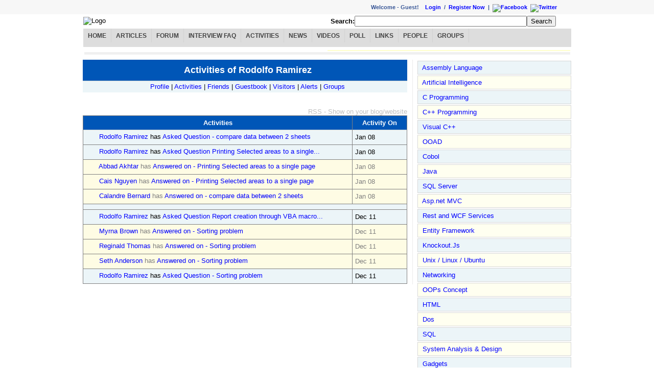

--- FILE ---
content_type: text/html; charset=utf-8
request_url: http://www.dailyfreecode.com/Activitylog/Programmer1418.aspx
body_size: 25395
content:
<?xml version="1.0" encoding="iso-8859-1" ?><!DOCTYPE html PUBLIC "-//W3C//DTD XHTML 1.0 Transitional//EN" "http://www.w3.org/TR/xhtml1/DTD/xhtml1-transitional.dtd"><html xmlns="http://www.w3.org/1999/xhtml"><head id="ctl00_ctl00_Head1"><meta http-equiv="content-type" content="text/html; charset=iso-8859-1" /><title>
	Activities of Rodolfo Ramirez
</title><link type="text/css" rel="Stylesheet" href="../Styles/mystyle.css" /><link href="../Styles/redmond/jquery-ui-1.8.17.custom.css" rel="stylesheet" type="text/css" /><script type="text/javascript" src="https://ajax.googleapis.com/ajax/libs/jquery/1.6.4/jquery.min.js"></script><script type="text/javascript" src="https://ajax.googleapis.com/ajax/libs/jqueryui/1.8.16/jquery-ui.min.js"></script><!--[if lt IE 7]><style>
#leftcolumn{margin-left:0}
</style><![endif]--><!--Google Analytics--><script type="text/javascript">
  var _gaq = _gaq || [];
  _gaq.push(['_setAccount', 'UA-33438645-1']);
  _gaq.push(['_setDomainName', 'dailyfreecode.com']);
  _gaq.push(['_trackPageview']);

  (function() {
    var ga = document.createElement('script'); ga.type = 'text/javascript'; ga.async = true;
    ga.src = ('https:' == document.location.protocol ? 'https://ssl' : 'http://www') + '.google-analytics.com/ga.js';
    var s = document.getElementsByTagName('script')[0]; s.parentNode.insertBefore(ga, s);
  })();
</script><meta name="description" content="Forum Questions and Answers by Rodolfo Ramirez, Articles contributed by Rodolfo Ramirez, Technical Activities by Rodolfo Ramirez" /><meta name="keywords" content="Forum Questions and Answers by Rodolfo RamirezArticles contributed by Rodolfo RamirezTechnical Activities by Rodolfo Ramirez" /></head><body style="margin: 0px;"><form name="aspnetForm" method="post" action="/Activitylog/Programmer1418.aspx" id="aspnetForm"><div><input type="hidden" name="__VIEWSTATE" id="__VIEWSTATE" value="/wEPDwUKLTMxMzc0NTE2MGRk+gl/SBlSQAVIEO7jCIdBrg2nnHRNyRIwGq/lzhIehR4=" /></div><div id="LoginContainer"><div id="LoginSection"><div id="ctl00_ctl00_LoginLogout_pnlRandomLink" align="left" class="Login-Leftbar"></div><div align="right" class="Login-Rightbar"><div align="right" class="label">Welcome&nbsp;-&nbsp;<span id="ctl00_ctl00_LoginLogout_lblName">Guest! &nbsp;&nbsp;&nbsp;</span><span id="ctl00_ctl00_LoginLogout_divLogin"><a id="ctl00_ctl00_LoginLogout_hlLogin" href="/UserLogin.aspx">Login</a> &nbsp;/&nbsp;
                    <a id="ctl00_ctl00_LoginLogout_hlRegister" href="/CreateUser.aspx">Register Now</a></span><span>
                    &nbsp;|&nbsp;
                    <a href="http://www.facebook.com/DailyFreeCode" id="ctl00_ctl00_LoginLogout_hlFB" target="_blank" rel="nofollow"><img border="0" src='/Images/facebook10x10.jpg' alt="Facebook" /></a>&nbsp;
                    <a href="http://twitter.com/dailyfreecode" id="ctl00_ctl00_LoginLogout_hlTW" target="_blank" rel="nofollow"><img border="0" src='/Images/twitter10x10.png' alt="Twitter"/></a></span></div></div></div></div><div id="MainContainer"><div id="HeaderSection"><table width="100%"><tr><td><img src='/Images/Logo/logo.gif' alt="Logo" />&nbsp;
                </td><td><div id="ctl00_ctl00_CH_pnlSearch" onkeypress="javascript:return WebForm_FireDefaultButton(event, &#39;ctl00_ctl00_CH_btnSearch&#39;)"><div align="right" style="padding-right: 30px"><span><b>Search:</b><input name="ctl00$ctl00$CH$txtSearchBox" type="text" size="40" id="ctl00_ctl00_CH_txtSearchBox" /><input type="submit" name="ctl00$ctl00$CH$btnSearch" value="Search" id="ctl00_ctl00_CH_btnSearch" /></span></div></div></td></tr><tr><td colspan="2"><div id="ctl00_ctl00_CH_pnlMenuBar"><div id="cat-navbar" style="text-align:center"><div id="nav-menu"><ul><li><a id="hlHome" href="../Default.aspx">Home</a></li><li><a id="hlArticles" href="../Article.aspx">Articles</a></li><li><a id="hlForum" href="../Message-Board/Forum.aspx">Forum</a></li><li><a id="hlInterviewFAQ" href="../Interview.aspx">Interview FAQ</a></li><li><a id="hlActivityLog" href="../Activitylog/ShowAll.aspx">Activities</a></li><li><a id="hlNews" href="../News.aspx">News</a></li><li><a id="hlVideos" href="../Videos.aspx">Videos</a></li><li><a id="hlPoll" href="../Poll.aspx">Poll</a></li><li><a id="hlHotLinks" href="../HotLinks.aspx">Links</a></li><li><a id="hlGeek" href="../MembersPicView.aspx">People</a></li><li><a id="hlGroups" href="../Community.aspx">Groups</a></li></ul></div></div></div></td></tr><tr><td colspan="2"><div id="ctl00_ctl00_CH_pnlAdvertise"><table width="100%" align="center"><tr><td><div data-type="ad" data-publisher="lqm.go4sharepoint.site" data-zone="ron"  data-tags="Java%2cSQL%2cC++%2c.Net%2cAsp.Net%2cWCF%2cWPF%2cVS.Net" data-format="728x90"></div></td><td style="background-color:#FFC"><div class="fb-like-box" data-href="https://www.facebook.com/DailyFreeCode" data-width="220" data-height="90" data-show-faces="false" data-stream="false" data-header="false"></div></td></tr><tr><td style="background-color:#F0F0F0;height:3px;" colspan="2"></td></tr></table><div id="fb-root"></div><script>(function(d, s, id) {
  var js, fjs = d.getElementsByTagName(s)[0];
  if (d.getElementById(id)) return;
  js = d.createElement(s); js.id = id;
  js.src = "//connect.facebook.net/en_US/all.js#xfbml=1";
  fjs.parentNode.insertBefore(js, fjs);
}(document, 'script', 'facebook-jssdk'));</script></div></td></tr></table></div><div id="ContentSection"><div id="InContentSectionMain"><div id="InContentSectionContent"><div  class="fl wContentPart rbdr"><div class="mr10"><div class="w100p"><table width="100%" cellpadding="0" cellspacing="0" align="center"><tr><td align="center"><div class="HdrRow tl txt140"><center><h3 id="ctl00_ctl00_CC_CM_lblUserName" style="display: inline; font-size:large;">Activities of Rodolfo Ramirez</h3></center></div><div class="HdrRowLevel2 tl"><center><a href="/User/rodolfo-ramirez-1418.aspx" id="ctl00_ctl00_CC_CM_hlProfile">Profile</a> |
                        <a href="/Activitylog/Programmer1418.aspx" id="ctl00_ctl00_CC_CM_hlActivitylog">Activities</a> |
                        <a href="/Buddy/Programmer1418.aspx" id="ctl00_ctl00_CC_CM_hlFriends">Friends</a> |
                        <a href="/Chat/Programmer1418.aspx" id="ctl00_ctl00_CC_CM_hlnkGuestBook">Guestbook</a> |
                        <a href="/Visitor/Programmer1418.aspx" id="ctl00_ctl00_CC_CM_hlnkVisitor">Visitors</a> |
                        <a href="/Alerts/Programmer1418.aspx" id="ctl00_ctl00_CC_CM_hlUserAlerts">Alerts</a> |
                        <a href="/Group/Programmer1418.aspx" id="ctl00_ctl00_CC_CM_hlnkGroups">Groups</a></center></div></td></tr><tr><td align="center"><div id="ctl00_ctl00_CC_CM_pnlAdvertisement"></div></td></tr><tr><td>&nbsp;</td></tr><tr></tr><tr><td width="100%" align="center"><div id="ctl00_ctl00_CC_CM_pnlAdvertise1"></div></td></tr><tr><td width="100%" align="right"><br /><a href="/RSS/Activitylog/Programmer1418.aspx" id="ctl00_ctl00_CC_CM_hlUserActivitylogRss" target="_blank" class="DHLlnk">RSS - Show on your blog/website</a></td></tr><tr><td width="95%" align="center"><div id="ctl00_ctl00_CC_CM_pnlContainer"><table class="FrmTblGrid" cellspacing="0" cellpadding="5" rules="all" border="1" style="width:100%;border-collapse:collapse;"><tr><td class="TopicHdr" align="center" style="width:83%;">Activities</td><td class="TopicHdr" align="center" style="width:17%;">Activity On</td></tr><tr class="RowBG1"><td align="left"><span class="activities_img question"></span><a href="/Forum/compare-data-between-2-sheets-26200.aspx">&nbsp;<a href='/User/rodolfo-ramirez-1418.aspx'>Rodolfo Ramirez</a> has <a href='/Forum/compare-data-between-2-sheets-26200.aspx' title='Asked Question - compare data between 2 sheets'>Asked Question - compare data between 2 sheets</a></a></td><td align="left" style="font-weight:normal;"><span title='Jan 08, 2010'>Jan 08</span></td></tr><tr class="RowBG1"><td align="left"><span class="activities_img question"></span><a href="/Forum/printing-selected-areas-single-page-24921.aspx">&nbsp;<a href='/User/rodolfo-ramirez-1418.aspx'>Rodolfo Ramirez</a> has <a href='/Forum/printing-selected-areas-single-page-24921.aspx' title='Asked Question - Printing Selected areas to a single page'>Asked Question   Printing Selected areas to a single...</a></a></td><td align="left" style="font-weight:normal;"><span title='Jan 08, 2010'>Jan 08</span></td></tr><tr class="RowDisHighlight"><td align="left"><span class="activities_img answer"></span><a href="/Forum/printing-selected-areas-single-page-24921.aspx">&nbsp;<a class='aDisHighlight' href='/User/abbad-akhtar-2159.aspx'>Abbad Akhtar</a> has <a class='aDisHighlight' href='/Forum/printing-selected-areas-single-page-24921.aspx' title='Answered on - Printing Selected areas to a single page'>Answered on - Printing Selected areas to a single page</a></a></td><td align="left" style="font-weight:normal;"><span title='Jan 08, 2010'>Jan 08</span></td></tr><tr class="RowDisHighlight"><td align="left"><span class="activities_img answer"></span><a href="/Forum/printing-selected-areas-single-page-24921.aspx">&nbsp;<a class='aDisHighlight' href='/User/cais-nguyen-2024.aspx'>Cais Nguyen</a> has <a class='aDisHighlight' href='/Forum/printing-selected-areas-single-page-24921.aspx' title='Answered on - Printing Selected areas to a single page'>Answered on - Printing Selected areas to a single page</a></a></td><td align="left" style="font-weight:normal;"><span title='Jan 08, 2010'>Jan 08</span></td></tr><tr class="RowDisHighlight"><td align="left"><span class="activities_img answer"></span><a href="/Forum/compare-data-between-2-sheets-26200.aspx">&nbsp;<a class='aDisHighlight' href='/User/calandre-bernard-2417.aspx'>Calandre Bernard</a> has <a class='aDisHighlight' href='/Forum/compare-data-between-2-sheets-26200.aspx' title='Answered on - compare data between 2 sheets'>Answered on - compare data between 2 sheets</a></a></td><td align="left" style="font-weight:normal;"><span title='Jan 08, 2010'>Jan 08</span></td></tr><tr><td class="RowBG1" align="center" colspan="5"><div id="ctl00_ctl00_CC_CM_pnlAdvertisementInGrid"></div></td></tr><tr class="RowBG1"><td align="left"><span class="activities_img question"></span><a href="/Forum/report-creation-through-vba-macro-help-26101.aspx">&nbsp;<a href='/User/rodolfo-ramirez-1418.aspx'>Rodolfo Ramirez</a> has <a href='/Forum/report-creation-through-vba-macro-help-26101.aspx' title='Asked Question - Report creation through VBA macro help required!'>Asked Question   Report creation through VBA macro...</a></a></td><td align="left" style="font-weight:normal;"><span title='Dec 11, 2009'>Dec 11</span></td></tr><tr class="RowDisHighlight"><td align="left"><span class="activities_img answer"></span><a href="/Forum/sorting-problem-24822.aspx">&nbsp;<a class='aDisHighlight' href='/User/myrna-brown-993.aspx'>Myrna Brown</a> has <a class='aDisHighlight' href='/Forum/sorting-problem-24822.aspx' title='Answered on - Sorting problem'>Answered on - Sorting problem</a></a></td><td align="left" style="font-weight:normal;"><span title='Dec 11, 2009'>Dec 11</span></td></tr><tr class="RowDisHighlight"><td align="left"><span class="activities_img answer"></span><a href="/Forum/sorting-problem-24822.aspx">&nbsp;<a class='aDisHighlight' href='/User/reginald-thomas-1250.aspx'>Reginald Thomas</a> has <a class='aDisHighlight' href='/Forum/sorting-problem-24822.aspx' title='Answered on - Sorting problem'>Answered on - Sorting problem</a></a></td><td align="left" style="font-weight:normal;"><span title='Dec 11, 2009'>Dec 11</span></td></tr><tr class="RowDisHighlight"><td align="left"><span class="activities_img answer"></span><a href="/Forum/sorting-problem-24822.aspx">&nbsp;<a class='aDisHighlight' href='/User/seth-anderson-525.aspx'>Seth Anderson</a> has <a class='aDisHighlight' href='/Forum/sorting-problem-24822.aspx' title='Answered on - Sorting problem'>Answered on - Sorting problem</a></a></td><td align="left" style="font-weight:normal;"><span title='Dec 11, 2009'>Dec 11</span></td></tr><tr class="RowBG1"><td align="left"><span class="activities_img question"></span><a href="/Forum/sorting-problem-24822.aspx">&nbsp;<a href='/User/rodolfo-ramirez-1418.aspx'>Rodolfo Ramirez</a> has <a href='/Forum/sorting-problem-24822.aspx' title='Asked Question - Sorting problem'>Asked Question - Sorting problem</a></a></td><td align="left" style="font-weight:normal;"><span title='Dec 11, 2009'>Dec 11</span></td></tr></table></div></td></tr><tr><td></td></tr></table></div></div><div class="cb">&nbsp;</div></div><div class="fr wSidePart"><div><div class="w100p"><table border="0" cellpadding="0" cellspacing="0" width="100%"><tr><td align="left"></td></tr><tr><td align="left"><div class="MyBoxHighlight PR3 w100p"><div id="ctl00_ctl00_CC_CR_SE1_pnlDisplaySyntaxExample"><ul class='ulLeftMnuMain'><li></li><li class='MyBox RowBG1 pad-5'>&nbsp;<a href='/Tutorial/Easy-Assembly_Language-49.aspx' class='lMnuTtllnk' title='Assembly Language'>Assembly Language</a></li><li class='MyBox RowBG2 pad-5'>&nbsp;<a href='/Tutorial/Easy-Artificial_Intelligence-53.aspx' class='lMnuTtllnk' title='Artificial Intelligence'>Artificial Intelligence</a></li><li class='MyBox RowBG1 pad-5'>&nbsp;<a href='/Tutorial/Easy-C_Programming-15.aspx' class='lMnuTtllnk' title='C Programming'>C Programming</a></li><li class='MyBox RowBG2 pad-5'>&nbsp;<a href='/Tutorial/Easy-CPP-16.aspx' class='lMnuTtllnk' title='C++ Programming'>C++ Programming</a></li><li class='MyBox RowBG1 pad-5'>&nbsp;<a href='/Tutorial/Easy-Visual_C-62.aspx' class='lMnuTtllnk' title='Visual C++'>Visual C++</a></li><li class='MyBox RowBG2 pad-5'>&nbsp;<a href='/Tutorial/Easy-OOAD-54.aspx' class='lMnuTtllnk' title='OOAD'>OOAD</a></li><li class='MyBox RowBG1 pad-5'>&nbsp;<a href='/Tutorial/Easy-Cobol-50.aspx' class='lMnuTtllnk' title='Cobol'>Cobol</a></li><li class='MyBox RowBG2 pad-5'>&nbsp;<a href='/Tutorial/Easy-Java-14.aspx' class='lMnuTtllnk' title='Java'>Java</a></li><li class='MyBox RowBG1 pad-5'>&nbsp;<a href='/Tutorial/Easy-SQL_Server-12.aspx' class='lMnuTtllnk' title='SQL Server'>SQL Server</a></li><li class='MyBox RowBG2 pad-5'>&nbsp;<a href='/Tutorial/Easy-Aspnet_MVC-59.aspx' class='lMnuTtllnk' title='Asp.net MVC'>Asp.net MVC</a></li><li class='MyBox RowBG1 pad-5'>&nbsp;<a href='/Tutorial/Easy-Rest_and_WCF_Services-60.aspx' class='lMnuTtllnk' title='Rest and WCF Services'>Rest and WCF Services</a></li><li class='MyBox RowBG2 pad-5'>&nbsp;<a href='/Tutorial/Easy-Entity_Framework-58.aspx' class='lMnuTtllnk' title='Entity Framework'>Entity Framework</a></li><li class='MyBox RowBG1 pad-5'>&nbsp;<a href='/Tutorial/Easy-KnockoutJs-61.aspx' class='lMnuTtllnk' title='Knockout.Js'>Knockout.Js</a></li><li class='MyBox RowBG2 pad-5'>&nbsp;<a href='/Tutorial/Easy-Unix__Linux__Ubuntu-40.aspx' class='lMnuTtllnk' title='Unix / Linux / Ubuntu'>Unix / Linux / Ubuntu</a></li><li class='MyBox RowBG1 pad-5'>&nbsp;<a href='/Tutorial/Easy-Networking-29.aspx' class='lMnuTtllnk' title='Networking'>Networking</a></li><li class='MyBox RowBG2 pad-5'>&nbsp;<a href='/Tutorial/Easy-OOPs_Concept-21.aspx' class='lMnuTtllnk' title='OOPs Concept'>OOPs Concept</a></li><li class='MyBox RowBG1 pad-5'>&nbsp;<a href='/Tutorial/Easy-HTML-11.aspx' class='lMnuTtllnk' title='HTML'>HTML</a></li><li class='MyBox RowBG2 pad-5'>&nbsp;<a href='/Tutorial/Easy-Dos-51.aspx' class='lMnuTtllnk' title='Dos'>Dos</a></li><li class='MyBox RowBG1 pad-5'>&nbsp;<a href='/Tutorial/Easy-SQL-52.aspx' class='lMnuTtllnk' title='SQL'>SQL</a></li><li class='MyBox RowBG2 pad-5'>&nbsp;<a href='/Tutorial/Easy-System_Analysis__Design-55.aspx' class='lMnuTtllnk' title='System Analysis & Design'>System Analysis & Design</a></li><li class='MyBox RowBG1 pad-5'>&nbsp;<a href='/Tutorial/Easy-Gadgets-56.aspx' class='lMnuTtllnk' title='Gadgets'>Gadgets</a></li><li class='MyBox RowBG2 pad-5'>&nbsp;<a href='/Tutorial/Easy-Internet-57.aspx' class='lMnuTtllnk' title='Internet'>Internet</a></li><li class='MyBox RowBG1 pad-5'>&nbsp;<a href='/Tutorial/Easy-CSS-10.aspx' class='lMnuTtllnk' title='CSS'>CSS</a></li><li class='MyBox RowBG2 pad-5'>&nbsp;<a href='/Tutorial/Easy-Javascript-17.aspx' class='lMnuTtllnk' title='Javascript'>Javascript</a></li><li class='MyBox RowBG1 pad-5'>&nbsp;<a href='/Tutorial/Easy-Net_Framework-37.aspx' class='lMnuTtllnk' title='.Net Framework'>.Net Framework</a></li><li class='MyBox RowBG2 pad-5'>&nbsp;<a href='/Tutorial/Easy-Aspnet-7.aspx' class='lMnuTtllnk' title='Asp.net'>Asp.net</a></li><li class='MyBox RowBG1 pad-5'>&nbsp;<a href='/Tutorial/Easy-C_Sharp-4.aspx' class='lMnuTtllnk' title='C#'>C#</a></li><li class='MyBox RowBG2 pad-5'>&nbsp;<a href='/Tutorial/Easy-VB_Net-5.aspx' class='lMnuTtllnk' title='VB.Net'>VB.Net</a></li><li class='MyBox RowBG1 pad-5'>&nbsp;<a href='/Tutorial/Easy-Python-63.aspx' class='lMnuTtllnk' title='Python'>Python</a></li><li class='MyBox RowBG2 pad-5'>&nbsp;<a href='/Tutorial/Easy-Perl-64.aspx' class='lMnuTtllnk' title='Perl'>Perl</a></li><li class='MyBox RowBG1 pad-5'>&nbsp;<a href='/Tutorial/Easy-Oracle-13.aspx' class='lMnuTtllnk' title='Oracle'>Oracle</a></li><li class='MyBox RowBG2 pad-5'>&nbsp;<a href='/Tutorial/Easy-Software_Engineering-19.aspx' class='lMnuTtllnk' title='Software Engineering'>Software Engineering</a></li><li class='MyBox RowBG1 pad-5'>&nbsp;<a href='/Tutorial/Easy-RDBMS_Terms-18.aspx' class='lMnuTtllnk' title='RDBMS Terms'>RDBMS Terms</a></li><li class='MyBox RowBG2 pad-5'>&nbsp;<a href='/Tutorial/Easy-AJAX_Framework-9.aspx' class='lMnuTtllnk' title='AJAX Framework'>AJAX Framework</a></li><li class='MyBox RowBG1 pad-5'>&nbsp;<a href='/Tutorial/Easy-Design_Pattern-38.aspx' class='lMnuTtllnk' title='Design Pattern'>Design Pattern</a></li><li class='MyBox RowBG2 pad-5'>&nbsp;<a href='/Tutorial/Easy-UML-39.aspx' class='lMnuTtllnk' title='UML'>UML</a></li><li class='MyBox RowBG1 pad-5'>&nbsp;<a href='/Tutorial/Easy-WPF-41.aspx' class='lMnuTtllnk' title='WPF'>WPF</a></li><li class='MyBox RowBG2 pad-5'>&nbsp;<a href='/Tutorial/Easy-WCF-42.aspx' class='lMnuTtllnk' title='WCF'>WCF</a></li><li class='MyBox RowBG1 pad-5'>&nbsp;<a href='/Tutorial/Easy-SEO-65.aspx' class='lMnuTtllnk' title='SEO'>SEO</a></li><li class='MyBox RowBG2 pad-5'>&nbsp;<a href='/Tutorial/Easy-PowerShell-48.aspx' class='lMnuTtllnk' title='PowerShell'>PowerShell</a></li><li class='MyBox RowBG1 pad-5'>&nbsp;<a href='/Tutorial/Easy-Visual_Studio-44.aspx' class='lMnuTtllnk' title='Visual Studio'>Visual Studio</a></li><li class='MyBox RowBG2 pad-5'>&nbsp;<a href='/Tutorial/Easy-WWF-43.aspx' class='lMnuTtllnk' title='WWF'>WWF</a></li><li class='MyBox RowBG1 pad-5'>&nbsp;<a href='/Tutorial/Easy-BizTalk_Server-45.aspx' class='lMnuTtllnk' title='BizTalk Server'>BizTalk Server</a></li><li class='MyBox RowBG2 pad-5'>&nbsp;<a href='/Tutorial/Easy-Azure-46.aspx' class='lMnuTtllnk' title='Azure'>Azure</a></li><li class='MyBox RowBG1 pad-5'>&nbsp;<a href='/Tutorial/Easy-General-47.aspx' class='lMnuTtllnk' title='General'>General</a></li><li class='MyBox RowBG2 pad-5'>&nbsp;<a href='/Tutorial/Easy-Testing-20.aspx' class='lMnuTtllnk' title='Testing'>Testing</a></li><li class='MyBox RowBG1 pad-5'>&nbsp;<a href='/Tutorial/Easy-Online_Certifications-30.aspx' class='lMnuTtllnk' title='Online Certifications'>Online Certifications</a></li><li class='MyBox RowBG2 pad-5'>&nbsp;<a href='/Tutorial/Easy-PHP-35.aspx' class='lMnuTtllnk' title='PHP'>PHP</a></li><li class='MyBox RowBG1 pad-5'>&nbsp;<a href='/Tutorial/Easy-My_SQL-36.aspx' class='lMnuTtllnk' title='My SQL'>My SQL</a></li><li class='MyBox RowBG2 pad-5'>&nbsp;<a href='/Tutorial/Easy-LinQ-6.aspx' class='lMnuTtllnk' title='LinQ'>LinQ</a></li><li class='MyBox RowBG1 pad-5'>&nbsp;<a href='/Tutorial/Easy-Project_Management-22.aspx' class='lMnuTtllnk' title='Project Management'>Project Management</a></li><li class='MyBox RowBG2 pad-5'>&nbsp;<a href='/Tutorial/Easy-Silverlight-23.aspx' class='lMnuTtllnk' title='Silverlight'>Silverlight</a></li><li class='MyBox RowBG1 pad-5'>&nbsp;<a href='/Tutorial/Easy-XML-25.aspx' class='lMnuTtllnk' title='XML'>XML</a></li><li class='MyBox RowBG2 pad-5'>&nbsp;<a href='/Tutorial/Easy-MS_Office-32.aspx' class='lMnuTtllnk' title='MS Office'>MS Office</a></li><li class='MyBox RowBG1 pad-5'>&nbsp;<a href='/Tutorial/Easy-Windows_OS-33.aspx' class='lMnuTtllnk' title='Windows OS'>Windows OS</a></li><li class='MyBox RowBG2 pad-5'>&nbsp;<a href='/Tutorial/Easy-DHTML-31.aspx' class='lMnuTtllnk' title='DHTML'>DHTML</a></li><li class='MyBox PR4 pad-5'>&nbsp;<a href='http://www.go4sharepoint.com' class='lMnuTtllnk' title='Sharepoint' target='_blank'>Sharepoint</a></li></ul></div></div></td></tr></table></div></div><div class="cb">&nbsp;</div></div><div class="cb">&nbsp;</div></div></div></div><div id="footer-container" align="center"><div>
                    &nbsp;</div><div style="background-color: #F0F0F0;">
                    &nbsp;
                </div><div class="MaxWidth"><div><table><tr><td align="left"><b>RSS Feeds:</b></td><td align="left"><div><a href="http://feeds.feedburner.com/syntaxexamplearticlesRssFeed" id="ctl00_ctl00_RSSftrArticle" target="_blank">Articles</a>&nbsp;|
                                        &nbsp;<a href="http://feeds.feedburner.com/syntaxexampleForum" id="ctl00_ctl00_RSSftrForum" target="_blank">Forum</a>&nbsp;|
                                        &nbsp;<a href="http://feeds.feedburner.com/syntaxexampleMembersRssFeed" id="ctl00_ctl00_RSSftrUser" target="_blank">New Users</a>&nbsp;|
                                        &nbsp;<a href="http://feeds.feedburner.com/syntaxexampleActivityLogRssFeed" id="ctl00_ctl00_RSSftrLog" target="_blank">Activities</a>&nbsp;|
                                        &nbsp;<a href="http://feeds.feedburner.com/syntaxexampleInterview" id="ctl00_ctl00_RSSftrIntFAQ" target="_blank">Interview
                                            FAQ</a>&nbsp;| &nbsp;<a href="http://feeds.feedburner.com/syntaxexamplePollRssFeed" id="ctl00_ctl00_RSSftrPoll" target="_blank">Poll</a>&nbsp;| &nbsp;<a href="http://feeds.feedburner.com/syntaxexampleHotLinks" id="ctl00_ctl00_RSSftrLinks" target="_blank">Hotlinks</a></div></td></tr><tr><td align="left"><b>Social Networking:</b></td><td align="left"><div><a href="/HallofFame.aspx">Hall of Fame</a> &nbsp;|&nbsp; <a href="http://www.facebook.com/DailyFreeCode" id="ctl00_ctl00_hlFacebook" target="_blank">Facebook</a>
                                        &nbsp;|&nbsp; <a href="http://twitter.com/dailyfreecode" id="ctl00_ctl00_hlTweet" target="_blank">
                                            Twitter</a> &nbsp;|&nbsp; <a href="http://www.linkedin.com/groups?gid=3227304" id="ctl00_ctl00_hlLinkedIn" target="_blank">LinkedIn</a></div></td></tr><tr><td align="left"><b>Terms:</b></td><td align="left"><div><a href="/TermsOfUse.aspx">Terms of Use</a> &nbsp;|&nbsp; <a
                                            href="/PrivacyPolicy.aspx">Privacy Policy</a>&nbsp;|&nbsp;
                                         <a
                                            href="/ContactUs.aspx">Contact us</a></div></td></tr></table></div><div>
                        &nbsp;</div><div id="ctl00_ctl00_pnlFooter"><a target="_blank" rel="nofollow"  href="http://www.dmca.com/Protection/Status.aspx?ID=af722e18-04b2-47d9-b00f-40bdff76faf1" title="DMCA"><img src ="http://images.dmca.com/Badges/dmca_protected_sml_120m.png?ID=af722e18-04b2-47d9-b00f-40bdff76faf1"  alt="DMCA.com" /></a></div><div>
                        &nbsp;</div><div>
                        Copyright © 2008-2012
                    </div></div></div></div><div><input type="hidden" name="__VIEWSTATEGENERATOR" id="__VIEWSTATEGENERATOR" value="478E37BD" /><input type="hidden" name="__EVENTTARGET" id="__EVENTTARGET" value="" /><input type="hidden" name="__EVENTARGUMENT" id="__EVENTARGUMENT" value="" /><input type="hidden" name="__EVENTVALIDATION" id="__EVENTVALIDATION" value="/wEdAAO2ZZf6G/XHZSxlWcYo5vxIjB0JqoanFz7lfMY8ofuu4owBLg/qpkXz92wdpNG6GvRgoCr4ckt/I4BghtTu9G2mohkEWZkMuh9SnvF4z0F/Gw==" /></div><script type="text/javascript">
//<![CDATA[
var theForm = document.forms['aspnetForm'];
if (!theForm) {
    theForm = document.aspnetForm;
}
function __doPostBack(eventTarget, eventArgument) {
    if (!theForm.onsubmit || (theForm.onsubmit() != false)) {
        theForm.__EVENTTARGET.value = eventTarget;
        theForm.__EVENTARGUMENT.value = eventArgument;
        theForm.submit();
    }
}
//]]></script><script src="/WebResource.axd?d=WZ66JX9A8a-lGzeWRXjcxglK_92lXdUBe8itSzdP4a6tge21JnJJjDbGukdZIHJDr54ADPFIUofwaMfSYkyValxrQnDPw2QOeAhQlQjkoEg1&amp;t=638901356248157332" type="text/javascript"></script></form><script type='text/javascript'>
    function _dmBootstrap(file) {
        var _dma = document.createElement('script'); 
        _dma.type = 'text/javascript';
        _dma.async = true; 
        _dma.src = ('https:' == document.location.protocol ? 'https://' : 'http://') + file;
        (document.getElementsByTagName('head')[0] || document.getElementsByTagName('body')[0]).appendChild(_dma);
    }
    function _dmFollowup(file) { if (typeof DMAds === 'undefined')  _dmBootstrap('cdn2.DeveloperMedia.com/a.min.js');}
    (function () { _dmBootstrap('cdn1.DeveloperMedia.com/a.min.js'); setTimeout(_dmFollowup, 2000);})();
</script></body></html>